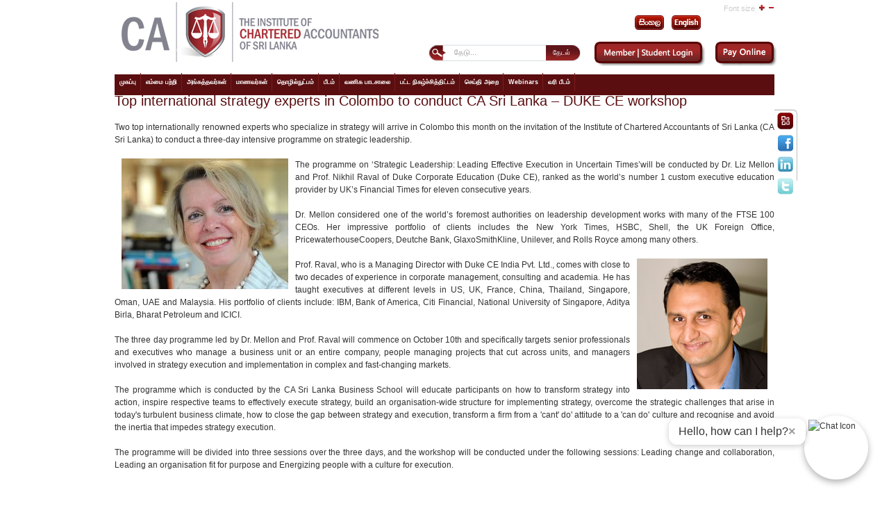

--- FILE ---
content_type: text/html; charset=utf-8
request_url: https://www.casrilanka.com/casl/index.php?option=com_content&view=article&id=1037%3Atop-international-strategy-experts-in-colombo-to-conduct-ca-sri-lanka-duke-ce-workshop&catid=1%3Ageneral-latest&lang=ta
body_size: 32392
content:

<!DOCTYPE html PUBLIC "-//W3C//DTD XHTML 1.0 Transitional//EN" "http://www.w3.org/TR/xhtml1/DTD/xhtml1-transitional.dtd">

<html xmlns="http://www.w3.org/1999/xhtml" xml:lang="ta-lk" lang="ta-lk">


<head>
<meta http-equiv="X-UA-Compatible" content="IE=9">
  <meta http-equiv="content-type" content="text/html; charset=utf-8" />
  <meta name="robots" content="index, follow" />
  <meta name="keywords" content="CA Srilanka" />
  <meta name="title" content="Top international strategy experts in Colombo to conduct CA Sri Lanka – DUKE CE workshop" />
  <meta name="author" content="Piyoshila" />
  <meta name="description" content="CA Sri Lanka is the National Professional Accountancy Organization" />
  <meta name="generator" content="Joomla! 1.5 - Open Source Content Management" />
  <title>Top international strategy experts in Colombo to conduct CA Sri Lanka – DUKE CE workshop</title>
  <link href="/casl/templates/poo_icasl/favicon.ico" rel="shortcut icon" type="image/x-icon" />
  <link rel="stylesheet" href="/casl/modules/mod_jflanguageselection/tmpl/mod_jflanguageselection.css" type="text/css" />
  <style type="text/css">
    <!--

.osolCaptchaBlock{
	width:100%;
}
.osolCaptchaBlock label{
	
}
.osolCaptchaBlock table td{
	
	text-align:center;
}

    -->
  </style>
  <script type="text/javascript" src="/casl/media/system/js/mootools.js"></script>
  <script type="text/javascript" src="/casl/media/system/js/caption.js"></script>

<link rel="stylesheet" href="https://www.casrilanka.com/casl/templates/system/css/system.css" type="text/css" />
<link rel="stylesheet" href="https://www.casrilanka.com/casl/templates/system/css/general.css" type="text/css" />
<link rel="stylesheet" href="https://www.casrilanka.com/casl/templates/poo_icasl/css/template.css" type="text/css" />
<!--<script language="javascript" type="text/javascript" src="/js/ja.script.js"></script>-->

<script language="JavaScript" src="https://seal.networksolutions.com/siteseal/javascript/siteseal.js" type="text/javascript"></script>



<script type="text/javascript" src="https://www.casrilanka.com/casl/plugins/system/plg_japopup/fancybox/js/jquery-1.3.2.min.js"></script>




<script src="https://www.casrilanka.com/casl/plugins/system/plg_japopup/fancybox/js/jquery.easing.1.3.js" type="text/javascript" ></script>

<script src="https://www.casrilanka.com/casl/plugins/system/plg_japopup/fancybox/js/jquery.fancybox-1.2.1.js" type="text/javascript" ></script>

<link href="https://www.casrilanka.com/casl/plugins/system/plg_japopup/fancybox/css/jquery.fancybox.css" type="text/css" rel="stylesheet" />




<link rel="stylesheet" href="https://www.casrilanka.com/casl/templates/poo_icasl/css/menu.css" type="text/css" />
<link rel="stylesheet" href="https://www.casrilanka.com/casl/templates/poo_icasl/css/ja-sosdmenu.css" type="text/css" />
<script language="javascript" type="text/javascript" src="https://www.casrilanka.com/casl/templates/poo_icasl/js/ja.moomenu.js"></script>

<link rel="stylesheet" href="https://www.casrilanka.com/casl/templates/poo_icasl/styles/background/purewhite/style.css" type="text/css" />

<!--[if IE 7.0]>
<style type="text/css">
.clearfix {display: inline-block;}
</style>
<![endif]-->

<link rel="stylesheet" href="https://www.casrilanka.com/casl/templates/poo_icasl/css/typo.css" type="text/css" />
  		<link rel="stylesheet" href="https://www.casrilanka.com/casl/templates/poo_icasl/css/custom_ta.css" type="text/css" />
 		






<style>
.certify {
    position: absolute;
    right: 367px;
    top: 10px;
}

.pays img {
	height: 25px;
	margin-top: 4px;
}
.certify img {
    width: 106px !important;
}
td.small img {
	height: 18px;
	margin-top: 0;
}

#ja-footnav table {
    float: right;
/*    position: absolute!important;
    right: 123px!important;*/
    width: 0;
}

#ja-footnav .mainlevel-nav:first-child{
	border-bottom:1px solid #fff;
	
	}
@media screen and (-webkit-min-device-pixel-ratio:0) { 
 #ja-footnav table {
    float: right;
    width: 0;
}
}
</style>

<!--[if gte IE 8.0]>
<style type="text/css">
.clearfix {display: block;}
/>
</style>
<![endif]-->



</head>


<body id="bd" class="fs3 Moz" >

<script>

  (function(i,s,o,g,r,a,m){i['GoogleAnalyticsObject']=r;i[r]=i[r]||function(){

  (i[r].q=i[r].q||[]).push(arguments)},i[r].l=1*new Date();a=s.createElement(o),

  m=s.getElementsByTagName(o)[0];a.async=1;a.src=g;m.parentNode.insertBefore(a,m)

  })(window,document,'script','//www.google-analytics.com/analytics.js','ga');

 

  ga('create', 'UA-48300174-1', 'casrilanka.com');

  ga('send', 'pageview');
</script>
<script> !function(f,b,e,v,n,t,s) {if(f.fbq)return;n=f.fbq=function(){n.callMethod? n.callMethod.apply(n,arguments):n.queue.push(arguments)}; if(!f._fbq)f._fbq=n;n.push=n;n.loaded=!0;n.version='2.0'; n.queue=[];t=b.createElement(e);t.async=!0; t.src=v;s=b.getElementsByTagName(e)[0]; s.parentNode.insertBefore(t,s)}(window, document,'script', 'https://connect.facebook.net/en_US/fbevents.js'); fbq('init', '900077754077238'); fbq('track', 'PageView'); </script> <noscript><img height="1" width="1" style="display:none" src="https://www.facebook.com/tr?id=900077754077238&ev=PageView&noscript=1" /></noscript> <!-- End Facebook Pixel Code -->  


 
<a name="Top" id="Top"></a>


	<div id="topp">
	
	<div id="ja-social">
			<table border="0">
<tbody>
<tr>
<td><a href="http://outlook.office365.com/casrilanka.org" target="_blank"><img src="/casl/images/stories/new/social/mail.png" border="0" /></a></td>
</tr>
<tr>
<td><a href="https://www.facebook.com/casrilanka1959" target="_blank"><img src="/casl/images/stories/new/social/face.png" border="0" /></a></td>
</tr>
<tr>
<td><a href="https://www.linkedin.com/school/institute-of-chartered-accountants-of-sri-lanka" target="_blank"><img src="/casl/images/stories/new/social/linked.png" border="0" /></a></td>
</tr>
<tr>
<td><a href="https://twitter.com/casrilanka" target="_blank"><img src="/casl/images/stories/new/social/twitter.png" border="0" /></a></td>
</tr>
</tbody>
</table>

	</div>
		</div>

<div id="ja-wrapper">

<!-- BEGIN: HEADER -->

<div id="ja-headerwrap">


	<div id="ja-header" class="clearfix" >
	<div id="ja-login">
	
    
    <div id="jflanguageselection"><div class="rawimages"><span><a href="https://www.casrilanka.com/casl/index.php?option=com_content&amp;view=article&amp;id=1037:top-international-strategy-experts-in-colombo-to-conduct-ca-sri-lanka-duke-ce-workshop&amp;catid=1:general-latest&amp;lang=si&amp;Itemid="><img src="https://www.casrilanka.com/casl/images/si.gif" alt="Sinhala (Sri Lanka)" title="Sinhala (Sri Lanka)" /></a></span><span><a href="https://www.casrilanka.com/casl/index.php?option=com_content&amp;view=article&amp;id=1037:top-international-strategy-experts-in-colombo-to-conduct-ca-sri-lanka-duke-ce-workshop&amp;catid=1:general-latest&amp;lang=en&amp;Itemid="><img src="https://www.casrilanka.com/casl/images/en.gif" alt="English (United Kingdom)" title="English (United Kingdom)" /></a></span></div></div><!--JoomFish V2.1.7 (Dafad)-->
<!-- &copy; 2003-2011 Think Network, released under the GPL. -->
<!-- More information: at http://www.joomfish.net -->

	</div>
		<h1 class="logo">
	<a href="/casl/index.php" title="casrilanka"><span>casrilanka</span></a>
	</h1>
	
		
		<ul class="ja-usertools-font">
	      <span style="padding:0 5px 0 0;">Font size</span><li><img style="cursor: pointer;" title="Increase font size" src="https://www.casrilanka.com/casl/templates/poo_icasl/images/user-increase.png" alt="Increase font size" id="ja-tool-increase" onclick="switchFontSize('poo_icasl_ja_font','inc'); return false;" /></li>
		  <!--<li><img style="cursor: pointer;" title="" src="/images/user-reset." alt="" id="ja-tool-reset" onclick="switchFontSize('',); return false;" /></li>-->
		  <li><img style="cursor: pointer;" title="Decrease font size" src="https://www.casrilanka.com/casl/templates/poo_icasl/images/user-decrease.png" alt="Decrease font size" id="ja-tool-decrease" onclick="switchFontSize('poo_icasl_ja_font','dec'); return false;" /></li>
		</ul>
		<script type="text/javascript">var CurrentFontSize=parseInt('3');</script>
		 
			
            
			<div id="ja-search">
	<form action="index.php?Itemid=123" method="post">
	<div class="search">
		<input name="searchword" id="mod_search_searchword" maxlength="20" alt="தேடல்" class="inputbox" type="text" size="20" value="தேடு..."  onblur="if(this.value=='') this.value='தேடு...';" onfocus="if(this.value=='தேடு...') this.value='';" /><input type="submit" value="தேடல்" class="button" onclick="this.form.searchword.focus();"/>	</div>
	<input type="hidden" name="task"   value="search" />
	<input type="hidden" name="option" value="com_search" />
	<input type="hidden" name="Itemid" value="0" />
</form>    <style type="text/css">
	a#myhomebtn {
		border-right:1px solid #A80002;
		padding: 0 5px; 
		color:#A80002;
		font-size: 85%; 
		text-decoration:none;
	}	
	a#myhomebtn:hover {
		text-decoration:underline;
	}
	    
	.logbutton { 
	  background: none repeat scroll 0 0 transparent;
	  border: medium none;
	  color: #A80002;
	  font-size: 85%;
	  text-transform: none;
	 }
	 .logbutton:hover {
		text-decoration:underline;
		cursor:pointer;  
	 }
	</style>

<div style="padding-top:5px;">
 <a href="/casl/index.php?option=com_user&amp;view=login&amp;Itemid=268&amp;lang=ta" id="myhomebtn"  class="button" style="border:none; " >
 <img src="/casl/images/stories/new/login2.png" /></a>
</div>
 <a href="/casl/index.php?option=com_ap_paywl&amp;lang=ta"> <img style="display:inline-block;" src="https://www.casrilanka.com/casl/templates/poo_icasl/images/new/payonline.png" /> </a>
		</div>
		

	</div>
</div>
<!-- END: HEADER -->
<!-- BEGIN: MAIN NAVIGATION -->

<div id="ja-mainnavwrap">
	<div id="ja-mainnav" class="clearfix">
	<ul class="menu"><li class="item1"><a href="https://www.casrilanka.com/casl/"><span>முகப்பு</span></a></li><li class="parent item55"><a href="#"><span>எம்மை பற்றி</span></a><ul><li class="item337"><a href="/casl/index.php?option=com_content&amp;view=article&amp;id=74&amp;Itemid=337&amp;lang=ta"><span>தொடர்புகளுக்கு</span></a></li><li class="item85"><a href="/casl/index.php?option=com_content&amp;view=article&amp;id=70&amp;Itemid=85&amp;lang=ta"><span>நாம் யார்?</span></a></li><li class="item86"><a href="/casl/index.php?option=com_content&amp;view=article&amp;id=71&amp;Itemid=86&amp;lang=ta"><span>நாம் என்ன செய்கின்றோம்?</span></a></li><li class="item87"><a href="/casl/index.php?option=com_content&amp;view=article&amp;id=72&amp;Itemid=87&amp;lang=ta"><span>Who we work with</span></a></li><li class="item88"><a href="/casl/index.php?option=com_content&amp;view=article&amp;id=73&amp;Itemid=88&amp;lang=ta"><span>நாம் எங்கு உள்ளோம்?</span></a></li><li class="item493"><a href="/casl/index.php?option=com_content&amp;view=article&amp;id=2334&amp;Itemid=493&amp;lang=ta"><span>Right to Information Act</span></a></li></ul></li><li class="parent item37"><a href="/casl/index.php?option=com_content&amp;view=article&amp;id=49&amp;Itemid=37&amp;page=secpage&amp;lang=ta"><span>அங்கத்தவர்கள்</span></a><ul><li class="item410"><a href="/casl/index.php?option=com_content&amp;view=article&amp;id=49&amp;Itemid=37&amp;page=secpage&amp;lang=ta"><span>Member Home Page</span></a></li><li class="item61"><a href="/casl/index.php?option=com_content&amp;view=article&amp;id=53&amp;Itemid=61&amp;lang=ta"><span>My CPD</span></a></li><li class="item63"><a href="/casl/index.php?option=com_content&amp;view=article&amp;id=52&amp;Itemid=63&amp;lang=ta"><span>General FAQ</span></a></li><li class="item64"><a href="/casl/index.php?option=com_content&amp;view=article&amp;id=55&amp;Itemid=64&amp;lang=ta"><span>Resources for My Practice</span></a></li><li class="item163"><a href="http://library.casrilanka.com/" target="_blank"><span>Online Library</span></a></li><li class="item65"><a href="/casl/index.php?option=com_content&amp;view=article&amp;id=59&amp;Itemid=65&amp;lang=ta"><span>My Guide to Regulations</span></a></li><li class="item153"><a href="/casl/index.php?option=com_content&amp;view=article&amp;id=103&amp;Itemid=153&amp;lang=ta"><span>Useful Links</span></a></li><li class="item294"><a href="http://www.casrilanka.com/casl/index.php?option=com_content&amp;view=article&amp;id=298:issuing-good-standing-letters&amp;catid=3:member-news&amp;Itemid=294"><span>Member Services</span></a></li><li class="item295"><a href="http://www.casrilanka.com/casl/index.php?option=com_content&amp;view=article&amp;id=566:issuing-good-standing-letters&amp;catid=3:member-news&amp;Itemid=295"><span>Member Societies</span></a></li><li class="item296"><a href="http://www.casrilanka.com/casl/index.php?option=com_content&amp;view=article&amp;id=479&amp;Itemid=296"><span>Overseas Chapters</span></a></li><li class="item309"><a href="/casl/index.php?option=com_jobpostfe&amp;Itemid=309&amp;lang=ta"><span>Job Bank</span></a></li><li class="item595"><a href="/casl/index.php?option=com_content&amp;view=article&amp;id=4194&amp;Itemid=595&amp;lang=ta"><span>Practicing Firm List</span></a></li><li class="item605"><a href="/casl/index.php?option=com_content&amp;view=article&amp;id=4310&amp;Itemid=605&amp;lang=ta"><span>Practicing Members List</span></a></li></ul></li><li class="parent item2"><a href="/casl/index.php?option=com_content&amp;view=article&amp;id=23&amp;Itemid=2&amp;page=secpage&amp;lang=ta"><span>மாணவர்கள்</span></a><ul><li class="item411"><a href="/casl/index.php?option=com_content&amp;view=article&amp;id=23&amp;Itemid=2&amp;page=secpage&amp;lang=ta"><span>மாணவர் முகப்பு பக்கம்</span></a></li><li class="item74"><a href="/casl/index.php?option=com_content&amp;view=article&amp;id=63&amp;Itemid=74&amp;lang=ta"><span>பட்டய கணக்காளாராவது ஏன்?</span></a></li><li class="item289"><a href="/casl/index.php?option=com_user&amp;view=login&amp;Itemid=289&amp;lang=ta"><span>மாணவர் முகப்பு</span></a></li><li class="item78"><a href="/casl/index.php?option=com_content&amp;view=article&amp;id=67&amp;Itemid=78&amp;lang=ta"><span>மாணவர்களைப் பதிவுசெய்தல்</span></a></li><li class="item217"><a href="/casl/index.php?option=com_content&amp;view=article&amp;id=300&amp;Itemid=217&amp;lang=ta"><span>கல்வி</span></a></li><li class="item76"><a href="/casl/index.php?option=com_content&amp;view=article&amp;id=65&amp;Itemid=76&amp;lang=ta"><span>பாடநெறி</span></a></li><li class="item79"><a href="/casl/index.php?option=com_content&amp;view=article&amp;id=68&amp;Itemid=79&amp;lang=ta"><span>பரீட்சைகள்</span></a></li><li class="item80"><a href="/casl/index.php?option=com_content&amp;view=article&amp;id=69&amp;Itemid=80&amp;lang=ta"><span>செய்முறைப் பயிற்சி</span></a></li><li class="item482"><a href="https://www.casrilanka.com/casl/index.php?option=com_content&amp;view=article&amp;id=80&amp;Itemid=116&amp;lang=en"><span>Multimedia English Language Centre (MELC)</span></a></li><li class="item471"><a href="/casl/index.php?option=com_content&amp;view=article&amp;id=92&amp;Itemid=149&amp;lang=ta"><span>IT Training Courses</span></a></li><li class="item534"><a href="/casl/index.php?option=com_content&amp;view=article&amp;id=3049&amp;Itemid=534&amp;lang=ta"><span>Exemptions</span></a></li><li class="item164"><a href="http://library.casrilanka.com/" target="_blank"><span>இணைய நூலகம்</span></a></li><li class="item417"><a href="/casl/index.php?option=com_content&amp;view=article&amp;id=125&amp;Itemid=168&amp;lang=ta"><span>CA Students’ Society</span></a></li><li class="item75"><a href="/casl/index.php?option=com_content&amp;view=article&amp;id=64&amp;Itemid=75&amp;lang=ta"><span>புலமைப்பரிசில் திட்டம்</span></a></li><li class="item310"><a href="/casl/index.php?option=com_jobpostfe&amp;Itemid=310&amp;lang=ta"><span>பயிற்சி மற்றும் தொழில் வாய்ப்புக்கள்</span></a></li><li class="item77"><a href="/casl/index.php?option=com_content&amp;view=article&amp;id=66&amp;Itemid=77&amp;lang=ta"><span>வசதிகள்</span></a></li></ul></li><li class="parent item338"><a href="/casl/index.php?option=com_content&amp;view=article&amp;id=1186&amp;Itemid=338&amp;lang=ta"><span>தொழில்நுட்பம்</span></a><ul><li class="item413"><a href="/casl/index.php?option=com_content&amp;view=article&amp;id=1186&amp;Itemid=338&amp;lang=ta"><span>Technical Home Page</span></a></li><li class="item339"><a href="/casl/index.php?option=com_content&amp;view=article&amp;id=235&amp;Itemid=339&amp;lang=ta"><span>Accounting Standards</span></a></li><li class="item340"><a href="/casl/index.php?option=com_content&amp;view=article&amp;id=236&amp;Itemid=340&amp;lang=ta"><span>Auditing Standards</span></a></li><li class="item591"><a href="https://www.casrilanka.com/casl/index.php?option=com_content&amp;view=article&amp;id=4069&amp;Itemid=341&amp;lang=en"><span>Sustainability Disclosure Standards</span></a></li><li class="item341"><a href="/casl/index.php?option=com_content&amp;view=article&amp;id=249&amp;Itemid=341&amp;lang=ta"><span>Audit Pronouncements</span></a></li><li class="item489"><a href="/casl/index.php?option=com_content&amp;view=article&amp;id=2314&amp;Itemid=489&amp;lang=ta"><span>SMP Capacity Building</span></a></li><li class="item401"><a href="/casl/index.php?option=com_content&amp;view=article&amp;id=1494&amp;Itemid=401&amp;lang=ta"><span>Quality Management Standards</span></a></li><li class="item478"><a href="/casl/index.php?option=com_content&amp;view=article&amp;id=2194&amp;Itemid=478&amp;lang=ta"><span>Integrated Reporting</span></a></li><li class="item453"><a href="/casl/index.php?option=com_content&amp;view=article&amp;id=1187&amp;Itemid=453&amp;lang=ta"><span>Publications</span></a></li><li class="item504"><a href="/casl/index.php?option=com_content&amp;view=article&amp;id=2368&amp;Itemid=504&amp;lang=ta"><span>Research</span></a></li><li class="item546"><a href="/casl/index.php?option=com_content&amp;view=article&amp;id=3155&amp;Itemid=546&amp;lang=ta"><span>Technical Updates</span></a></li></ul></li><li class="parent item57"><a href="/casl/index.php?option=com_content&amp;view=article&amp;id=81&amp;Itemid=57&amp;page=secpage&amp;lang=ta"><span>பீடம்</span></a><ul><li class="item412"><a href="/casl/index.php?option=com_content&amp;view=article&amp;id=81&amp;Itemid=57&amp;page=secpage&amp;lang=ta"><span>Faculty Home Page</span></a></li><li class="item82"><a href="/casl/index.php?option=com_content&amp;view=article&amp;id=78&amp;Itemid=82&amp;lang=ta"><span>தகவல் தொழில்நுட்பம்</span></a></li><li class="item84"><a href="/casl/index.php?option=com_content&amp;view=article&amp;id=76&amp;Itemid=84&amp;lang=ta"><span>கணக்காய்வு பீடம்</span></a></li><li class="item115"><a href="/casl/index.php?option=com_content&amp;view=article&amp;id=79&amp;Itemid=115&amp;lang=ta"><span>நிதி அறிக்கை பீடம்</span></a></li><li class="item116"><a href="/casl/index.php?option=com_content&amp;view=article&amp;id=80&amp;Itemid=116&amp;lang=ta"><span>பல்லூடக ஆங்கில மொழி மையம்</span></a></li><li class="item550"><a href="/casl/index.php?option=com_content&amp;view=article&amp;id=3355&amp;Itemid=550&amp;lang=ta"><span>CBA &amp; CCA Faculty</span></a></li><li class="item544"><a href="/casl/index.php?option=com_content&amp;view=article&amp;id=3141&amp;Itemid=544&amp;lang=ta"><span>Taxation</span></a></li></ul></li><li class="item58"><a href="/casl/index.php?option=com_content&amp;view=article&amp;id=85&amp;Itemid=58&amp;lang=ta"><span>வணிக பாடசாலை</span></a></li><li class="item302"><a href="/casl/index.php?option=com_content&amp;view=article&amp;id=786&amp;Itemid=302&amp;lang=ta"><span>பட்ட நிகழ்ச்சித்திட்டம்</span></a></li><li class="item156"><a href="/casl/index.php?option=com_content&amp;view=category&amp;id=50&amp;Itemid=156&amp;lang=ta"><span>செய்தி அறை</span></a></li><li class="item397"><a href="https://www.youtube.com/@caonlineacademy6276"><span>Webinars</span></a></li><li class="item83"><a href="/casl/index.php?option=com_content&amp;view=article&amp;id=77&amp;Itemid=83&amp;lang=ta"><span>வரி பீடம்</span></a></li></ul>
	</div>

</div>

<!-- END: MAIN NAVIGATION -->
<div id="ja-containerwrap-f">
<div id="ja-containerwrap2">
<div id="ja-container">
<div id="ja-container2" class="clearfix">
		<div id="ja-mainbody-f" class="clearfix">
		<!-- BEGIN: CONTENT -->
		<div id="ja-contentwrap">
		<div id="ja-content" class="cc">
		
				<!--	<div id="ja-pathway">
				
			</div>-->
											
<h2 class="contentheading">
			Top international strategy experts in Colombo to conduct CA Sri Lanka – DUKE CE workshop	</h2>




<div class="article-content">
<p style="text-align: justify;">Two top internationally renowned experts who specialize in strategy will arrive in Colombo this month on the invitation of the Institute of Chartered Accountants of Sri Lanka (CA Sri Lanka) to conduct a three-day intensive programme on strategic leadership.<br /><br /><img src="/casl/images/stories/content/latestnews/members/liz_mellon.jpg" border="0" title="Dr. Liz Mellon" width="240" height="188" style="float: left; margin-left: 10px; margin-right: 10px;" />The programme on ‘Strategic Leadership: Leading Effective Execution in Uncertain Times’will be conducted by Dr. Liz Mellon and Prof. Nikhil Raval of Duke Corporate Education (Duke CE), ranked as the world’s number 1 custom executive education provider by UK’s Financial Times for eleven consecutive years.<br /><br />Dr. Mellon considered one of the world’s foremost authorities on leadership development works with many of the FTSE 100 CEOs. Her impressive portfolio of clients includes the New York Times, HSBC, Shell, the UK Foreign Office, PricewaterhouseCoopers, Deutche Bank, GlaxoSmithKline, Unilever, and Rolls Royce among many others.<br /><br /><img src="/casl/images/stories/content/latestnews/members/nikhil_raval.jpg" border="0" title="Prof. Nikhil Raval" width="188" height="188" style="float: right; margin-left: 10px; margin-right: 10px; border: 0px none;" />Prof. Raval, who is a Managing Director with Duke CE India Pvt. Ltd., comes with close to two decades of experience in corporate management, consulting and academia. He has taught executives at different levels in US, UK, France, China, Thailand, Singapore, Oman, UAE and Malaysia. His portfolio of clients include: IBM, Bank of America, Citi Financial, National University of Singapore, Aditya Birla, Bharat Petroleum and ICICI.<br /><br />The three day programme led by Dr. Mellon and Prof. Raval will commence on October 10th and specifically targets senior professionals and executives who manage a business unit or an entire company, people managing projects that cut across units, and managers involved in strategy execution and implementation in complex and fast-changing markets.<br /><br />The programme which is conducted by the CA Sri Lanka Business School will educate participants on how to transform strategy into action, inspire respective teams to effectively execute strategy, build an organisation-wide structure for implementing strategy, overcome the strategic challenges that arise in today's turbulent business climate, how to close the gap between strategy and execution, transform a firm from a 'cant' do' attitude to a 'can do' culture and recognise and avoid the inertia that impedes strategy execution.<br /><br />The programme will be divided into three sessions over the three days, and the workshop will be conducted under the following sessions: Leading change and collaboration, Leading an organisation fit for purpose and Energizing people with a culture for execution.</p></div>


<span class="article_separator">&nbsp;</span>



  


									
				                        
                                    
			    
        
						
						
       					
		</div>
		</div>
		<!-- END: CONTENT -->
											  <div id="ja-banleft">
									<div class="moduletable">
					<!doctype html>
<html lang="en">
<head>
  <meta charset="utf-8" />
  <meta name="viewport" content="width=device-width, initial-scale=1" />
  <title>CA Chatbot Launcher</title>
  <style>
    /* Chat Icon Launcher (bigger) */
    #chat-launcher {
      position: fixed;
      bottom: 30px;
      right: 30px;
      width: 80px;                 /* increased from 60px */
      height: 80px;                /* increased from 60px */
      border-radius: 50%;
      background-color: white;
      box-shadow: 0 4px 10px rgba(0, 0, 0, 0.3);
      cursor: pointer;
      z-index: 1001;
      display: flex;
      align-items: center;
      justify-content: center;
      padding: 6px;                /* slightly larger padding */
    }
    #chat-launcher img {
      width: 100%;
      height: 100%;
      border-radius: 50%;
    }

    /* Speech Bubble (slightly larger) */
    #chat-bubble {
      position: absolute;
      right: 90px;                 /* nudged to clear larger launcher */
      bottom: 50px;
      background: #fff;
      color: #333;
      padding: 10px 14px;          /* increased padding */
      border-radius: 12px;
      box-shadow: 0 2px 8px rgba(0,0,0,0.2);
      font-size: 16px;             /* increased font size */
      white-space: nowrap;
      z-index: 1002;
      display: flex;
      align-items: center;
      gap: 8px;
    }
    .bubble-close {
      background: none;
      border: none;
      font-size: 18px;             /* a bit larger */
      font-weight: bold;
      cursor: pointer;
      color: #999;
      line-height: 1;
    }
    .bubble-close:hover { color: #000; }

    /* Chat iframe wrapper (larger window) */
    #chat-frame-wrapper {
      display: none;
      position: fixed;
      bottom: 100px;
      right: 30px;
      width: 520px;                /* increased from 400px */
      height: 680px;               /* increased from 500px */
      z-index: 1000;
    }

    /* Chat iframe (original rounded corners & shadow) */
    #chat-iframe {
      width: 100%;
      height: 100%;
      border: none;
      border-radius: 12px;
      box-shadow: 0 4px 20px rgba(0, 0, 0, 0.3);
    }

    /* Close button inside iframe wrapper (scaled up a bit) */
    #chat-close {
      position: absolute;
      top: 18px;                   /* adjusted for larger frame */
      right: 28px;                 /* adjusted for larger frame */
      background: white;
      border: 1px solid #ccc;
      border-radius: 50%;
      font-size: 18px;             /* increased */
      width: 28px;                 /* increased */
      height: 28px;                /* increased */
      line-height: 24px;
      text-align: center;
      font-weight: bold;
      color: #666;
      cursor: pointer;
      z-index: 1001;
      box-shadow: 0 2px 4px rgba(0,0,0,0.2);
      transition: all 0.2s ease-in-out;
    }
    #chat-close:hover {
      color: #000;
      border-color: #999;
    }

    /* Mobile: scale up but stay within screen */
    @media (max-width: 500px) {
      #chat-frame-wrapper {
        width: 95%;
        right: 2.5%;
        height: 85%;
      }
      #chat-bubble {
        font-size: 14px;
        right: 75px;
      }
    }
  </style>
</head>
<body>

  <!-- Chat Toggle Button Wrapper -->
  <div id="chat-launcher" onclick="toggleChat()">
    <div id="chat-bubble">
      Hello, how can I help?
      <span class="bubble-close" onclick="closeBubble(event)">×</span>
    </div>
    <img src="https://casrilanka.com/caslDemo/images/2025/CA_Chat_Bot/cabot.gif" alt="Chat Icon">
  </div>

  <!-- Chatbot iframe and close button -->
  <div id="chat-frame-wrapper">
    <button id="chat-close" onclick="toggleChat()">×</button>
    <iframe id="chat-iframe" src="https://bot.casrilanka.com/"></iframe>
  </div>

  <!-- Script -->
  <script>
    function toggleChat() {
      const frameWrapper = document.getElementById("chat-frame-wrapper");
      const chatBubble = document.getElementById("chat-bubble");

      if (frameWrapper.style.display === "block") {
        frameWrapper.style.display = "none";
      } else {
        frameWrapper.style.display = "block";
        if (chatBubble) chatBubble.style.display = "none"; // Hide bubble when opening chat
      }
    }

    function closeBubble(event) {
      event.stopPropagation(); // Don't toggle chat when closing bubble
      const bubble = document.getElementById("chat-bubble");
      if (bubble) bubble.style.display = "none";
    }
  </script>
</body>
</html>		</div>
	
					  </div>
					  
    			

		</div>
	
</div>
	</div>

</div>
</div>
				

<!-- BEGIN: FOOTER -->

<div id="ja-footerwrap">
<div id="ja-footer" class="clearfix">
        <div class="certify"> 
            <script language="JavaScript" type="text/javascript"> 
                SiteSeal("https://seal.networksolutions.com/images/basicrecgreen.gif", "NETSB", "none");
            </script>
        </div>
        <div class="pays">
           <!--
<p style="text-align: center;" mce_style="text-align: center;"><span style="color: #ffffff;" mce_style="color: #ffffff;">Secured Payment Options</span></p>
<p style="text-align: center;" mce_style="text-align: center;"><img src="/casl/images/stories/payment/american.jpg" mce_src="/casl/images/stories/payment/american.jpg" border="0" /><img src="/casl/images/stories/payment/mcard.jpg" mce_src="/casl/images/stories/payment/mcard.jpg" border="0" /><img src="/casl/images/stories/payment/visa.png" mce_src="/casl/images/stories/payment/visa.png" border="0" /><img src="/casl/images/stories/payment/ezy.png" mce_src="/casl/images/stories/payment/ezy.png" border="0" /></p>
-->   
<table style="width: 100%;" border="0" cellspacing="0" cellpadding="0">
<tbody>
<tr>
<td><a href="http://outlook.office365.com/casrilanka.org" target="_blank"><img src="/casl/images/stories/new/mailcasl.png" border="0" /></a></td>
<td class="small">
<p style="text-align: center;"><span style="color: #ffffff;">Secured Payment Options</span></p>
<p style="text-align: center;"><img src="/casl/images/stories/payment/american.jpg" border="0" /><img src="/casl/images/stories/payment/mcard.jpg" border="0" /><img src="/casl/images/stories/payment/visa.png" border="0" /><img src="/casl/images/stories/payment/ezy.png" border="0" /><img src="/casl/images/stories/2013/mcash.jpg" border="0" /></p>
</td>
</tr>
</tbody>
</table>
        </div>
        <div id="ja-footnav">
            <table width="100%" border="0" cellpadding="0" cellspacing="1"><tr><td nowrap="nowrap"><a href="#" class="mainlevel-nav" >Privacy Policy</a><span class="mainlevel-nav"> | </span><a href="/casl/index.php?option=com_xmap&amp;sitemap=1&amp;Itemid=29&amp;lang=ta" class="mainlevel-nav" >Site Map</a></td></tr></table>
        </div>
        <div class="copyright">
                <div>காப்புரிமை &#169; 2026 casrilanka. முழுப் பதிப்புரிமை உடையது .</div>
<div>அபிவிருத்தி மற்றும் வடிவமைப்பு<a href="http://www.pooranee.com" target="_blank"> Pooranee Inspirations</a></div>
        </div>
    </div>
</div>
</div>
<!-- END: FOOTER -->

</div>

			
            
            

</body>


</html>


--- FILE ---
content_type: text/html; charset=utf-8
request_url: https://bot.casrilanka.com/
body_size: 7513
content:
<!DOCTYPE html>
<html lang="en">
<head>
  <meta charset="UTF-8" />
  <meta name="viewport" content="width=device-width, initial-scale=1.0"/>
  <title>CA Chatbot</title>
  <style>
  * {
    box-sizing: border-box;
  }



  body {
    font-family: 'Segoe UI', Tahoma, Geneva, Verdana, sans-serif;
    background-color: #F0F0F0;
    margin: 0;
    padding: 0;
    display: flex;
    justify-content: center;
    align-items: center;
    min-height: 100vh;
  }

  .chat-container {
    background-color: #ffffff;
    color: #000;
    border-radius: 15px;
    box-shadow: 0 4px 10px rgba(0, 0, 0, 0.2);
    width: 95%;
    max-width: 450px;
    display: flex;
    flex-direction: column;
    padding: 20px;
    margin: 10px;
  }

  .chat-header {
    display: flex;
    align-items: center;
    font-size: 18px;
    font-weight: bold;
    margin-bottom: 10px;
    color: #ae1615;
  }

  .chat-header img {
    width: 28px;
    height: 28px;
    margin-right: 10px;
  }

  .chat-box {
    flex-grow: 1;
    min-height: 250px;
    max-height: 50vh;
    overflow-y: auto;
    padding: 10px;
    border: 1px solid #ccc;
    border-radius: 10px;
    background-color: #f9f9f9;
    margin-bottom: 10px;
  }

  .message {
    margin: 10px 0;
  }

  .user {
    color: #ae1615;
  }

 

.bot {
  color: #000;
  background-color: #f1f1f1;
  padding: 10px;
  border-radius: 10px;
  display: inline-block;
  max-width: 90%;
  word-wrap: break-word;         /* ⬅️ Break long words or URLs */
  overflow-wrap: break-word;     /* ⬅️ Ensures better browser compatibility */
  white-space: normal;           /* ⬅️ Allows wrapping instead of one-line overflow */
}

a {
  word-break: break-all;
  text-decoration: underline;
  color: #0066cc;
}


  .input-area {
    position: relative;
    display: flex;
    align-items: center;
    width: 100%;
    margin-top: 10px;
  }

  .input-area input[type="text"] {
    flex: 1;
    padding: 12px 40px 12px 12px;
    border-radius: 20px;
    border: 1px solid #ccc;
    font-size: 14px;
    width: 100%;
  }

  .send-icon {
    position: absolute;
    right: 10px;
    background: none;
    border: none;
    cursor: pointer;
    padding: 5px;
    color: #ae1615;
  }

  .send-icon:hover {
    color: #8f1312;
  }

  .bot a {
    color: #0066cc;
    text-decoration: underline;
  }

  .quick-buttons {
    display: flex;
    flex-direction: column;
    gap: 10px;
    margin: 10px 0;
  }

  .division-btn {
    padding: 10px;
    background-color: transparent;
    color: #ae1615;
    border: 2px solid #ae1615;
    border-radius: 8px;
    cursor: pointer;
    font-weight: 600;
    text-align: center;
    transition: all 0.3s ease;
  }

  .division-btn:hover {
    background-color: #ae1615;
    color: #fff;
  }

  .suggestion-button {
    margin: 5px 5px 0 0;
    padding: 6px 10px;
    border: 2px solid #ae1615;
    background-color: transparent;
    color: #ae1615;
    cursor: pointer;
    border-radius: 5px;
    font-size: 14px;
    text-align: left;
    transition: all 0.3s ease;
  }

  .suggestion-button:hover {
    background-color: #ae1615;
    color: white;
  }

  @media screen and (max-width: 480px) {
    .chat-container {
      padding: 15px 10px;
      border-radius: 0;
      height: 100vh;
      justify-content: space-between;
    }

    .chat-box {
      max-height: 55vh;
      min-height: 200px;
    }

    .input-area input[type="text"] {
      font-size: 16px;
    }
  }
</style>

</head>
<body>
  <div class="chat-container">
    <div class="chat-header">
      <img src="/static/cabot.png" alt="Bot Icon" /> CA Chatbot
    </div>

    <div class="chat-box" id="chat">
      <div class="message bot">
        You can simply type your questions or select from the options below:
        <div class="quick-buttons">
          <button class="division-btn" onclick="selectDivision('student_enrollment')">Student Enrollment</button>
          <button class="division-btn" onclick="selectDivision('student_training')">Student Training</button>
          <button class="division-btn" onclick="selectDivision('skill')">Skills</button>
          <button class="division-btn" onclick="selectDivision('exam')">Exam</button>
          <button class="division-btn" onclick="selectDivision('education')">Education</button>
        </div>
      </div>
    </div>

    <div class="input-area">
      <input type="text" id="input" placeholder="Type your message...">
      <button class="send-icon" onclick="sendMessage()" aria-label="Send">
        <svg xmlns="http://www.w3.org/2000/svg" width="18" height="18" fill="none" viewBox="0 0 24 24" stroke="currentColor">
          <path stroke-linecap="round" stroke-linejoin="round" stroke-width="2" d="M5 12h14M12 5l7 7-7 7" />
        </svg>
      </button>
    </div>
  </div>

  <script>
    let selectedCategory = '';

    function selectDivision(category) {
      selectedCategory = category;
      const chat = document.getElementById("chat");
      chat.innerHTML += `<div class='message bot'>Switched to <strong>${category.replace('_', ' ')}</strong> FAQs.</div>`;
      chat.scrollTop = chat.scrollHeight;
    }

    async function sendMessage(messageText = null) {
      const input = document.getElementById("input");
      const message = messageText || input.value.trim();
      if (!message) return;
      input.value = "";

      const chat = document.getElementById("chat");
      chat.innerHTML += `<div class='message user'>You: ${message}</div>`;
      chat.scrollTop = chat.scrollHeight;

      const greetings = ["hi", "hello", "hey"];
      const lowerMsg = message.toLowerCase();

      if (!selectedCategory) {
        if (greetings.includes(lowerMsg)) {
          chat.innerHTML += `<div class='message bot'>Hello! I'm CA Sri Lanka's Virtual Concierge. What can I help you with today?</div>`;
        } else {
          chat.innerHTML += `<div class='message bot'>Please select a division first.</div>`;
        }
        chat.scrollTop = chat.scrollHeight;
        return;
      }

      const res = await fetch("/chat", {
        method: "POST",
        headers: { "Content-Type": "application/json" },
        body: JSON.stringify({ message, category: selectedCategory })
      });

      const data = await res.json();

      const replyWithLinks = data.answer.replace(
        /(https?:\/\/[^\s]+)/g,
        '<a href="$1" target="_blank" style="color: #0066cc; text-decoration: underline;">$1</a>'
      );

      let botMessage = `<div class='message bot'>${replyWithLinks}`;

      // If suggestions exist, add buttons
      if (data.suggestions && data.suggestions.length > 0) {
        botMessage += `<div style="margin-top:10px;">`;
        data.suggestions.forEach(suggestion => {
          botMessage += `<button class="suggestion-button" onclick="sendMessage('${suggestion}')">${suggestion}</button>`;
        });
        botMessage += `</div>`;
      }

      botMessage += `</div>`;
      chat.innerHTML += botMessage;
      chat.scrollTop = chat.scrollHeight;
    }

    document.getElementById("input").addEventListener("keydown", function(event) {
      if (event.key === "Enter") {
        event.preventDefault();
        sendMessage();
      }
    });
  </script>
</body>
</html>


--- FILE ---
content_type: text/plain
request_url: https://www.google-analytics.com/j/collect?v=1&_v=j102&a=932396558&t=pageview&_s=1&dl=https%3A%2F%2Fwww.casrilanka.com%2Fcasl%2Findex.php%3Foption%3Dcom_content%26view%3Darticle%26id%3D1037%253Atop-international-strategy-experts-in-colombo-to-conduct-ca-sri-lanka-duke-ce-workshop%26catid%3D1%253Ageneral-latest%26lang%3Dta&ul=en-us%40posix&dt=Top%20international%20strategy%20experts%20in%20Colombo%20to%20conduct%20CA%20Sri%20Lanka%20%E2%80%93%20DUKE%20CE%20workshop&sr=1280x720&vp=1280x720&_u=IEBAAAABAAAAACAAI~&jid=987811294&gjid=658658644&cid=1354376885.1768886551&tid=UA-48300174-1&_gid=1611675588.1768886551&_r=1&_slc=1&z=1477551771
body_size: -451
content:
2,cG-13H7N930SC